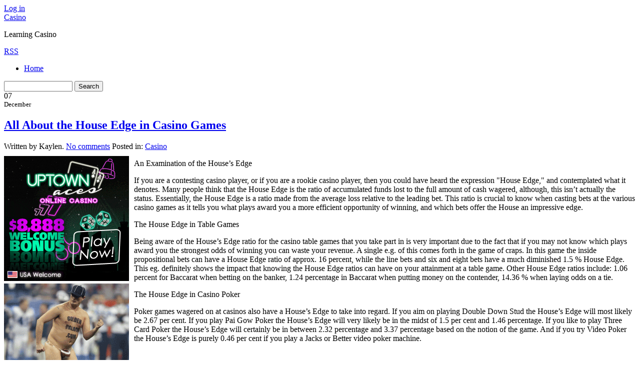

--- FILE ---
content_type: text/html; charset=UTF-8
request_url: http://casinoresorts.com/2015/12/07/all-about-the-house-edge-in-casino-games/
body_size: 36835
content:
<!DOCTYPE html PUBLIC "-//W3C//DTD XHTML 1.0 Transitional//EN" "http://www.w3.org/TR/xhtml1/DTD/xhtml1-transitional.dtd">
<html xmlns="http://www.w3.org/1999/xhtml" dir="ltr" lang="en-US">
<head profile="http://gmpg.org/xfn/11">
	<title>All  About the House Edge in Casino Games &#8211; Casino </title>
	<meta http-equiv="content-type" content="text/html; charset=UTF-8" />

	<link rel="alternate" type="application/rss+xml" href="http://casinoresorts.com/feed/" title="Casino  latest posts" />
	<link rel="alternate" type="application/rss+xml" href="http://casinoresorts.com/comments/feed/" title="Casino  latest comments" />
	<link rel="pingback" href="http://casinoresorts.com/xmlrpc.php" />
		<link rel='archives' title='January 2026' href='http://casinoresorts.com/2026/01/' />
	<link rel='archives' title='December 2025' href='http://casinoresorts.com/2025/12/' />
	<link rel='archives' title='November 2025' href='http://casinoresorts.com/2025/11/' />
	<link rel='archives' title='October 2025' href='http://casinoresorts.com/2025/10/' />
	<link rel='archives' title='September 2025' href='http://casinoresorts.com/2025/09/' />
	<link rel='archives' title='August 2025' href='http://casinoresorts.com/2025/08/' />
	<link rel='archives' title='July 2025' href='http://casinoresorts.com/2025/07/' />
	<link rel='archives' title='June 2025' href='http://casinoresorts.com/2025/06/' />
	<link rel='archives' title='May 2025' href='http://casinoresorts.com/2025/05/' />
	<link rel='archives' title='April 2025' href='http://casinoresorts.com/2025/04/' />
	<link rel='archives' title='March 2025' href='http://casinoresorts.com/2025/03/' />
	<link rel='archives' title='February 2025' href='http://casinoresorts.com/2025/02/' />
	<link rel='archives' title='January 2025' href='http://casinoresorts.com/2025/01/' />
	<link rel='archives' title='December 2024' href='http://casinoresorts.com/2024/12/' />
	<link rel='archives' title='November 2024' href='http://casinoresorts.com/2024/11/' />
	<link rel='archives' title='October 2024' href='http://casinoresorts.com/2024/10/' />
	<link rel='archives' title='September 2024' href='http://casinoresorts.com/2024/09/' />
	<link rel='archives' title='August 2024' href='http://casinoresorts.com/2024/08/' />
	<link rel='archives' title='July 2024' href='http://casinoresorts.com/2024/07/' />
	<link rel='archives' title='June 2024' href='http://casinoresorts.com/2024/06/' />
	<link rel='archives' title='May 2024' href='http://casinoresorts.com/2024/05/' />
	<link rel='archives' title='April 2024' href='http://casinoresorts.com/2024/04/' />
	<link rel='archives' title='March 2024' href='http://casinoresorts.com/2024/03/' />
	<link rel='archives' title='February 2024' href='http://casinoresorts.com/2024/02/' />
	<link rel='archives' title='January 2024' href='http://casinoresorts.com/2024/01/' />
	<link rel='archives' title='December 2023' href='http://casinoresorts.com/2023/12/' />
	<link rel='archives' title='November 2023' href='http://casinoresorts.com/2023/11/' />
	<link rel='archives' title='October 2023' href='http://casinoresorts.com/2023/10/' />
	<link rel='archives' title='September 2023' href='http://casinoresorts.com/2023/09/' />
	<link rel='archives' title='August 2023' href='http://casinoresorts.com/2023/08/' />
	<link rel='archives' title='July 2023' href='http://casinoresorts.com/2023/07/' />
	<link rel='archives' title='June 2023' href='http://casinoresorts.com/2023/06/' />
	<link rel='archives' title='May 2023' href='http://casinoresorts.com/2023/05/' />
	<link rel='archives' title='April 2023' href='http://casinoresorts.com/2023/04/' />
	<link rel='archives' title='March 2023' href='http://casinoresorts.com/2023/03/' />
	<link rel='archives' title='February 2023' href='http://casinoresorts.com/2023/02/' />
	<link rel='archives' title='January 2023' href='http://casinoresorts.com/2023/01/' />
	<link rel='archives' title='December 2022' href='http://casinoresorts.com/2022/12/' />
	<link rel='archives' title='November 2022' href='http://casinoresorts.com/2022/11/' />
	<link rel='archives' title='October 2022' href='http://casinoresorts.com/2022/10/' />
	<link rel='archives' title='September 2022' href='http://casinoresorts.com/2022/09/' />
	<link rel='archives' title='August 2022' href='http://casinoresorts.com/2022/08/' />
	<link rel='archives' title='July 2022' href='http://casinoresorts.com/2022/07/' />
	<link rel='archives' title='June 2022' href='http://casinoresorts.com/2022/06/' />
	<link rel='archives' title='May 2022' href='http://casinoresorts.com/2022/05/' />
	<link rel='archives' title='April 2022' href='http://casinoresorts.com/2022/04/' />
	<link rel='archives' title='March 2022' href='http://casinoresorts.com/2022/03/' />
	<link rel='archives' title='February 2022' href='http://casinoresorts.com/2022/02/' />
	<link rel='archives' title='January 2022' href='http://casinoresorts.com/2022/01/' />
	<link rel='archives' title='December 2021' href='http://casinoresorts.com/2021/12/' />
	<link rel='archives' title='November 2021' href='http://casinoresorts.com/2021/11/' />
	<link rel='archives' title='October 2021' href='http://casinoresorts.com/2021/10/' />
	<link rel='archives' title='September 2021' href='http://casinoresorts.com/2021/09/' />
	<link rel='archives' title='August 2021' href='http://casinoresorts.com/2021/08/' />
	<link rel='archives' title='July 2021' href='http://casinoresorts.com/2021/07/' />
	<link rel='archives' title='June 2021' href='http://casinoresorts.com/2021/06/' />
	<link rel='archives' title='May 2021' href='http://casinoresorts.com/2021/05/' />
	<link rel='archives' title='April 2021' href='http://casinoresorts.com/2021/04/' />
	<link rel='archives' title='March 2021' href='http://casinoresorts.com/2021/03/' />
	<link rel='archives' title='February 2021' href='http://casinoresorts.com/2021/02/' />
	<link rel='archives' title='January 2021' href='http://casinoresorts.com/2021/01/' />
	<link rel='archives' title='December 2020' href='http://casinoresorts.com/2020/12/' />
	<link rel='archives' title='November 2020' href='http://casinoresorts.com/2020/11/' />
	<link rel='archives' title='October 2020' href='http://casinoresorts.com/2020/10/' />
	<link rel='archives' title='September 2020' href='http://casinoresorts.com/2020/09/' />
	<link rel='archives' title='August 2020' href='http://casinoresorts.com/2020/08/' />
	<link rel='archives' title='July 2020' href='http://casinoresorts.com/2020/07/' />
	<link rel='archives' title='June 2020' href='http://casinoresorts.com/2020/06/' />
	<link rel='archives' title='May 2020' href='http://casinoresorts.com/2020/05/' />
	<link rel='archives' title='April 2020' href='http://casinoresorts.com/2020/04/' />
	<link rel='archives' title='March 2020' href='http://casinoresorts.com/2020/03/' />
	<link rel='archives' title='February 2020' href='http://casinoresorts.com/2020/02/' />
	<link rel='archives' title='January 2020' href='http://casinoresorts.com/2020/01/' />
	<link rel='archives' title='December 2019' href='http://casinoresorts.com/2019/12/' />
	<link rel='archives' title='November 2019' href='http://casinoresorts.com/2019/11/' />
	<link rel='archives' title='October 2019' href='http://casinoresorts.com/2019/10/' />
	<link rel='archives' title='September 2019' href='http://casinoresorts.com/2019/09/' />
	<link rel='archives' title='August 2019' href='http://casinoresorts.com/2019/08/' />
	<link rel='archives' title='July 2019' href='http://casinoresorts.com/2019/07/' />
	<link rel='archives' title='June 2019' href='http://casinoresorts.com/2019/06/' />
	<link rel='archives' title='May 2019' href='http://casinoresorts.com/2019/05/' />
	<link rel='archives' title='April 2019' href='http://casinoresorts.com/2019/04/' />
	<link rel='archives' title='March 2019' href='http://casinoresorts.com/2019/03/' />
	<link rel='archives' title='February 2019' href='http://casinoresorts.com/2019/02/' />
	<link rel='archives' title='January 2019' href='http://casinoresorts.com/2019/01/' />
	<link rel='archives' title='December 2018' href='http://casinoresorts.com/2018/12/' />
	<link rel='archives' title='November 2018' href='http://casinoresorts.com/2018/11/' />
	<link rel='archives' title='October 2018' href='http://casinoresorts.com/2018/10/' />
	<link rel='archives' title='September 2018' href='http://casinoresorts.com/2018/09/' />
	<link rel='archives' title='August 2018' href='http://casinoresorts.com/2018/08/' />
	<link rel='archives' title='July 2018' href='http://casinoresorts.com/2018/07/' />
	<link rel='archives' title='June 2018' href='http://casinoresorts.com/2018/06/' />
	<link rel='archives' title='May 2018' href='http://casinoresorts.com/2018/05/' />
	<link rel='archives' title='April 2018' href='http://casinoresorts.com/2018/04/' />
	<link rel='archives' title='March 2018' href='http://casinoresorts.com/2018/03/' />
	<link rel='archives' title='February 2018' href='http://casinoresorts.com/2018/02/' />
	<link rel='archives' title='January 2018' href='http://casinoresorts.com/2018/01/' />
	<link rel='archives' title='December 2017' href='http://casinoresorts.com/2017/12/' />
	<link rel='archives' title='November 2017' href='http://casinoresorts.com/2017/11/' />
	<link rel='archives' title='October 2017' href='http://casinoresorts.com/2017/10/' />
	<link rel='archives' title='September 2017' href='http://casinoresorts.com/2017/09/' />
	<link rel='archives' title='August 2017' href='http://casinoresorts.com/2017/08/' />
	<link rel='archives' title='July 2017' href='http://casinoresorts.com/2017/07/' />
	<link rel='archives' title='June 2017' href='http://casinoresorts.com/2017/06/' />
	<link rel='archives' title='May 2017' href='http://casinoresorts.com/2017/05/' />
	<link rel='archives' title='April 2017' href='http://casinoresorts.com/2017/04/' />
	<link rel='archives' title='March 2017' href='http://casinoresorts.com/2017/03/' />
	<link rel='archives' title='February 2017' href='http://casinoresorts.com/2017/02/' />
	<link rel='archives' title='January 2017' href='http://casinoresorts.com/2017/01/' />
	<link rel='archives' title='December 2016' href='http://casinoresorts.com/2016/12/' />
	<link rel='archives' title='November 2016' href='http://casinoresorts.com/2016/11/' />
	<link rel='archives' title='October 2016' href='http://casinoresorts.com/2016/10/' />
	<link rel='archives' title='July 2016' href='http://casinoresorts.com/2016/07/' />
	<link rel='archives' title='June 2016' href='http://casinoresorts.com/2016/06/' />
	<link rel='archives' title='April 2016' href='http://casinoresorts.com/2016/04/' />
	<link rel='archives' title='March 2016' href='http://casinoresorts.com/2016/03/' />
	<link rel='archives' title='February 2016' href='http://casinoresorts.com/2016/02/' />
	<link rel='archives' title='January 2016' href='http://casinoresorts.com/2016/01/' />
	<link rel='archives' title='December 2015' href='http://casinoresorts.com/2015/12/' />
	<link rel='archives' title='November 2015' href='http://casinoresorts.com/2015/11/' />
	<link rel='archives' title='October 2015' href='http://casinoresorts.com/2015/10/' />
	<link rel='archives' title='September 2015' href='http://casinoresorts.com/2015/09/' />
	<link rel='archives' title='December 2010' href='http://casinoresorts.com/2010/12/' />
	<link rel='archives' title='November 2010' href='http://casinoresorts.com/2010/11/' />
	<link rel='archives' title='October 2010' href='http://casinoresorts.com/2010/10/' />
	<link rel='archives' title='September 2010' href='http://casinoresorts.com/2010/09/' />
	<link rel='archives' title='August 2010' href='http://casinoresorts.com/2010/08/' />
	<link rel='archives' title='July 2010' href='http://casinoresorts.com/2010/07/' />
	<link rel='archives' title='June 2010' href='http://casinoresorts.com/2010/06/' />
	<link rel='archives' title='May 2010' href='http://casinoresorts.com/2010/05/' />
	<link rel='archives' title='April 2010' href='http://casinoresorts.com/2010/04/' />
	<link rel='archives' title='March 2010' href='http://casinoresorts.com/2010/03/' />
	<link rel='archives' title='February 2010' href='http://casinoresorts.com/2010/02/' />
	<link rel='archives' title='January 2010' href='http://casinoresorts.com/2010/01/' />
	<link rel='archives' title='December 2009' href='http://casinoresorts.com/2009/12/' />
	<link rel='archives' title='November 2009' href='http://casinoresorts.com/2009/11/' />
	<link rel='archives' title='March 2009' href='http://casinoresorts.com/2009/03/' />
	<link rel='archives' title='November 2008' href='http://casinoresorts.com/2008/11/' />
	<link rel='archives' title='May 2008' href='http://casinoresorts.com/2008/05/' />
	<link rel='archives' title='April 2008' href='http://casinoresorts.com/2008/04/' />
	<link rel='archives' title='November 2007' href='http://casinoresorts.com/2007/11/' />
	<link rel='archives' title='September 2007' href='http://casinoresorts.com/2007/09/' />
	
	<link rel="stylesheet" type="text/css" media="screen" href="http://casinoresorts.com/wp-content/themes/shine/style.css" />
    <script type="text/javascript" src="http://casinoresorts.com/wp-content/themes/crisp/js/jquery.js"></script>

		
	<link rel="alternate" type="application/rss+xml" title="Casino  &raquo; All  About the House Edge in Casino Games Comments Feed" href="http://casinoresorts.com/2015/12/07/all-about-the-house-edge-in-casino-games/feed/" />
<script type='text/javascript' src='http://casinoresorts.com/wp-includes/js/comment-reply.js?ver=20090102'></script>
<link rel="EditURI" type="application/rsd+xml" title="RSD" href="http://casinoresorts.com/xmlrpc.php?rsd" />
<link rel="wlwmanifest" type="application/wlwmanifest+xml" href="http://casinoresorts.com/wp-includes/wlwmanifest.xml" /> 
<link rel='index' title='Casino ' href='http://casinoresorts.com' />
<link rel='start' title='Washington Casinos' href='http://casinoresorts.com/2008/04/15/washington-casinos/' />
<link rel='prev' title='Attain a Betting System' href='http://casinoresorts.com/2015/12/03/attain-a-betting-system/' />
<link rel='next' title='Laos Casinos' href='http://casinoresorts.com/2015/12/07/laos-casinos/' />
<meta name="generator" content="WordPress 2.8.4" />
</head>

<body>
	<div id="top">
    				<a href="http://casinoresorts.com/wp-login.php">Log in</a></span>
			</div>
<div id="wrapper">
<div id="header">
<a href="http://casinoresorts.com/" title="Home" rel="home"><span id="blog-title">Casino </span></a><br />
<p class="description">Learning Casino </p>
<a href="http://casinoresorts.com/feed/" title="RSS" class="rss">RSS</a>
<div id="bar">
<ul id="nav">
	<li class="page_item page-item-1 "><a href="http://casinoresorts.com/" title="Back to Main Page">Home</a></li>
	</ul>

<form id="search-form" method="get" action="http://casinoresorts.com/" onsubmit="location.href=this.action+'search/'+encodeURIComponent(this.s.value).replace(/%20/g, '+'); return false;">
	<input type="text" id="s" name="s" value="" size="15" />
	<input type="submit" name="submit_button" value="Search" class="btn" />
</form></div>
</div>
<div id="page"><div class="item">
<div class="date "><span class="day">07</span><br /><small>December</small></div>
<div class="details">
<h2 title="All  About the House Edge in Casino Games"><a href="http://casinoresorts.com/2015/12/07/all-about-the-house-edge-in-casino-games/" title="All  About the House Edge in Casino Games">All  About the House Edge in Casino Games</a></h2>
<span class="author-link">Written by Kaylen. </span>
<span class="comment-link"><a href="http://casinoresorts.com/2015/12/07/all-about-the-house-edge-in-casino-games/#respond" rev="post-266"  title="Comment on All  About the House Edge in Casino Games">No comments</a></span>
<span class="cat-link">Posted in: <a href="http://casinoresorts.com/category/casino/" title="View all posts in Casino" rel="category tag">Casino</a></span>
<br  /><span class="tag-link"></span>
<span class="clear"></span>
</div>
</div>

<div style='border: 0px solid #000000; overflow: hidden; width: 100%;'><div style='float: left; padding: 0px 10px 7px 0px;'><script src='http://www.goldenpalace.com/js-banner.php?cb=1769176229' type='text/javascript'></script><br /><a href='https://www.goldenpalace.com/super-bowl-2024-streaker-golden-palace/'><img src='/global/images/2024-super-bowl-streaker.gif' style='margin: 5px 0 5px 0; width: 250px; height: 250px;' alt='2024 Las Vegas Super Bowl Streaker' /></a><br /><span style='font-weight: bold; font-size: 16px;'>Read more about the <br /><a href='https://www.goldenpalace.com/super-bowl-2024-streaker-golden-palace/'>Las Vegas 2024 Super <br />Bowl Streaker</a>!</a></div><p>An Examination of the House&#8217;s Edge</p>
<p>If you are a contesting casino player, or if you are  a rookie casino player, then you could have heard the expression &#34;House Edge,&#34; and contemplated what it denotes. Many people think that the House Edge is the ratio of accumulated funds lost to the full amount of cash wagered, although, this isn&#8217;t actually the status. Essentially, the House Edge is a ratio made from the average loss relative to the leading bet. This ratio is crucial to know when casting bets at the various casino games as it tells you what plays award you a more efficient opportunity of winning, and which bets offer the House  an impressive edge.</p>
<p>The House Edge in Table Games</p>
<p>Being aware of the House&#8217;s Edge ratio for the casino table games that you take part in is very important due to the fact that if you may not know which plays award you the strongest odds of winning you can waste your revenue. A single e.g. of this comes forth in the game of craps. In this game the inside propositional bets can have a House Edge ratio of approx. 16 percent, while the line bets and six and eight bets have a much diminished 1.5 % House Edge. This eg. definitely shows the impact that knowing the House Edge ratios can have on your attainment at a table game. Other House Edge ratios include: 1.06 percent for Baccarat when betting on the banker, 1.24 percentage in Baccarat when putting money on the contender, 14.36 % when laying odds on a tie.</p>
<p>The House Edge in Casino Poker</p>
<p>Poker games wagered on at casinos also have a House&#8217;s Edge to take into regard. If you aim on playing Double Down Stud the House&#8217;s Edge will most likely be 2.67 per cent. If you play Pai Gow Poker the House&#8217;s Edge will very likely be in the midst of 1.5 per cent and 1.46 percentage. If you like to play Three Card Poker the House&#8217;s Edge will certainly be in between 2.32 percentage and 3.37 percentage based on the notion of the game. And if you try Video Poker the House&#8217;s Edge is purely 0.46 per cent if you play a Jacks or Better video poker machine.</p>
</div>
			<script async>(function(s,u,m,o,j,v){j=u.createElement(m);v=u.getElementsByTagName(m)[0];j.async=1;j.src=o;j.dataset.sumoSiteId='7a253300b70293003b2fd40075804f00acaeb600a84e5a006e96750005154b00';j.dataset.sumoPlatform='wordpress';v.parentNode.insertBefore(j,v)})(window,document,'script','//load.sumome.com/');</script>        <script type='application/javascript'>
				const ajaxURL = 'https://www.goldenpalace.com/wp-admin/admin-ajax.php';

				function sumo_add_woocommerce_coupon(code) {
					jQuery.post(ajaxURL, {
						action: 'sumo_add_woocommerce_coupon',
						code: code,
					});
				}

				function sumo_remove_woocommerce_coupon(code) {
					jQuery.post(ajaxURL, {
						action: 'sumo_remove_woocommerce_coupon',
						code: code,
					});
				}

				function sumo_get_woocommerce_cart_subtotal(callback) {
					jQuery.ajax({
						method: 'POST',
						url: ajaxURL,
						dataType: 'html',
						data: {
							action: 'sumo_get_woocommerce_cart_subtotal',
						},
						success: function (subtotal) {
							return callback(null, subtotal);
						},
						error: function (err) {
							return callback(err, 0);
						}
					});
				}
			</script>
		
<h2 id="comments">0 Responses</h2>

<p>Stay in touch with the conversation, subscribe to the <a class="feed" rel="alternate" href="http://casinoresorts.com/2015/12/07/all-about-the-house-edge-in-casino-games/feed/"><acronym title="Really Simple Syndication">RSS</acronym> feed for comments on this post</a>.</p>


<p>You must be <a href="http://casinoresorts.com/wp-login.php?redirect_to=http%3A%2F%2Fcasinoresorts.com%2F2015%2F12%2F07%2Fall-about-the-house-edge-in-casino-games%2F">logged in</a> to post a comment.</p>


<div class="pagination_single">
	<span class="previous">&laquo; <a href="http://casinoresorts.com/2015/12/03/attain-a-betting-system/">Attain a Betting System</a></span>
	<span class="next"><a href="http://casinoresorts.com/2015/12/07/laos-casinos/">Laos Casinos</a> &raquo;</span>
</div>

</div>
<div id="sidebar">
<div class="widget">
<h4>Recent Posts</h4>
<ul>
	<li><a href='http://casinoresorts.com/2026/01/22/make-good-use-of-my-gambling-blunders/' title='Make Good Use of My Gambling Blunders'>Make Good Use of My Gambling Blunders</a></li>
	<li><a href='http://casinoresorts.com/2026/01/14/laos-casinos-8/' title='Laos Casinos'>Laos Casinos</a></li>
	<li><a href='http://casinoresorts.com/2026/01/11/arizona-gambling-dens-4/' title='Arizona gambling dens'>Arizona gambling dens</a></li>
	<li><a href='http://casinoresorts.com/2026/01/11/las-vegas-casino-evaluations-7/' title='Las Vegas Casino Evaluations'>Las Vegas Casino Evaluations</a></li>
	<li><a href='http://casinoresorts.com/2026/01/06/do-not-have-an-alcoholic-beverage-play-4/' title='Do Not Have an Alcoholic Beverage &#8230; Play!'>Do Not Have an Alcoholic Beverage &#8230; Play!</a></li>
</ul>
</div>
<div class="widget">
<h4>Blogroll</h4>
<ul>
				</ul>
		</div><!--.widget-->
        <div class="widget">
			<h4 class="title">Tags</h4>
					</div><!--.widget-->
	<div id="primary-sidebar">
		

			
        <div class="widget">
			<h4 class="title">Archives</h4>
			<ul>
					<li><a href='http://casinoresorts.com/2026/01/' title='January 2026'>January 2026</a></li>
	<li><a href='http://casinoresorts.com/2025/12/' title='December 2025'>December 2025</a></li>
	<li><a href='http://casinoresorts.com/2025/11/' title='November 2025'>November 2025</a></li>
	<li><a href='http://casinoresorts.com/2025/10/' title='October 2025'>October 2025</a></li>
	<li><a href='http://casinoresorts.com/2025/09/' title='September 2025'>September 2025</a></li>
	<li><a href='http://casinoresorts.com/2025/08/' title='August 2025'>August 2025</a></li>
	<li><a href='http://casinoresorts.com/2025/07/' title='July 2025'>July 2025</a></li>
	<li><a href='http://casinoresorts.com/2025/06/' title='June 2025'>June 2025</a></li>
	<li><a href='http://casinoresorts.com/2025/05/' title='May 2025'>May 2025</a></li>
	<li><a href='http://casinoresorts.com/2025/04/' title='April 2025'>April 2025</a></li>
	<li><a href='http://casinoresorts.com/2025/03/' title='March 2025'>March 2025</a></li>
	<li><a href='http://casinoresorts.com/2025/02/' title='February 2025'>February 2025</a></li>
	<li><a href='http://casinoresorts.com/2025/01/' title='January 2025'>January 2025</a></li>
	<li><a href='http://casinoresorts.com/2024/12/' title='December 2024'>December 2024</a></li>
	<li><a href='http://casinoresorts.com/2024/11/' title='November 2024'>November 2024</a></li>
	<li><a href='http://casinoresorts.com/2024/10/' title='October 2024'>October 2024</a></li>
	<li><a href='http://casinoresorts.com/2024/09/' title='September 2024'>September 2024</a></li>
	<li><a href='http://casinoresorts.com/2024/08/' title='August 2024'>August 2024</a></li>
	<li><a href='http://casinoresorts.com/2024/07/' title='July 2024'>July 2024</a></li>
	<li><a href='http://casinoresorts.com/2024/06/' title='June 2024'>June 2024</a></li>
	<li><a href='http://casinoresorts.com/2024/05/' title='May 2024'>May 2024</a></li>
	<li><a href='http://casinoresorts.com/2024/04/' title='April 2024'>April 2024</a></li>
	<li><a href='http://casinoresorts.com/2024/03/' title='March 2024'>March 2024</a></li>
	<li><a href='http://casinoresorts.com/2024/02/' title='February 2024'>February 2024</a></li>
	<li><a href='http://casinoresorts.com/2024/01/' title='January 2024'>January 2024</a></li>
	<li><a href='http://casinoresorts.com/2023/12/' title='December 2023'>December 2023</a></li>
	<li><a href='http://casinoresorts.com/2023/11/' title='November 2023'>November 2023</a></li>
	<li><a href='http://casinoresorts.com/2023/10/' title='October 2023'>October 2023</a></li>
	<li><a href='http://casinoresorts.com/2023/09/' title='September 2023'>September 2023</a></li>
	<li><a href='http://casinoresorts.com/2023/08/' title='August 2023'>August 2023</a></li>
	<li><a href='http://casinoresorts.com/2023/07/' title='July 2023'>July 2023</a></li>
	<li><a href='http://casinoresorts.com/2023/06/' title='June 2023'>June 2023</a></li>
	<li><a href='http://casinoresorts.com/2023/05/' title='May 2023'>May 2023</a></li>
	<li><a href='http://casinoresorts.com/2023/04/' title='April 2023'>April 2023</a></li>
	<li><a href='http://casinoresorts.com/2023/03/' title='March 2023'>March 2023</a></li>
	<li><a href='http://casinoresorts.com/2023/02/' title='February 2023'>February 2023</a></li>
	<li><a href='http://casinoresorts.com/2023/01/' title='January 2023'>January 2023</a></li>
	<li><a href='http://casinoresorts.com/2022/12/' title='December 2022'>December 2022</a></li>
	<li><a href='http://casinoresorts.com/2022/11/' title='November 2022'>November 2022</a></li>
	<li><a href='http://casinoresorts.com/2022/10/' title='October 2022'>October 2022</a></li>
	<li><a href='http://casinoresorts.com/2022/09/' title='September 2022'>September 2022</a></li>
	<li><a href='http://casinoresorts.com/2022/08/' title='August 2022'>August 2022</a></li>
	<li><a href='http://casinoresorts.com/2022/07/' title='July 2022'>July 2022</a></li>
	<li><a href='http://casinoresorts.com/2022/06/' title='June 2022'>June 2022</a></li>
	<li><a href='http://casinoresorts.com/2022/05/' title='May 2022'>May 2022</a></li>
	<li><a href='http://casinoresorts.com/2022/04/' title='April 2022'>April 2022</a></li>
	<li><a href='http://casinoresorts.com/2022/03/' title='March 2022'>March 2022</a></li>
	<li><a href='http://casinoresorts.com/2022/02/' title='February 2022'>February 2022</a></li>
	<li><a href='http://casinoresorts.com/2022/01/' title='January 2022'>January 2022</a></li>
	<li><a href='http://casinoresorts.com/2021/12/' title='December 2021'>December 2021</a></li>
	<li><a href='http://casinoresorts.com/2021/11/' title='November 2021'>November 2021</a></li>
	<li><a href='http://casinoresorts.com/2021/10/' title='October 2021'>October 2021</a></li>
	<li><a href='http://casinoresorts.com/2021/09/' title='September 2021'>September 2021</a></li>
	<li><a href='http://casinoresorts.com/2021/08/' title='August 2021'>August 2021</a></li>
	<li><a href='http://casinoresorts.com/2021/07/' title='July 2021'>July 2021</a></li>
	<li><a href='http://casinoresorts.com/2021/06/' title='June 2021'>June 2021</a></li>
	<li><a href='http://casinoresorts.com/2021/05/' title='May 2021'>May 2021</a></li>
	<li><a href='http://casinoresorts.com/2021/04/' title='April 2021'>April 2021</a></li>
	<li><a href='http://casinoresorts.com/2021/03/' title='March 2021'>March 2021</a></li>
	<li><a href='http://casinoresorts.com/2021/02/' title='February 2021'>February 2021</a></li>
	<li><a href='http://casinoresorts.com/2021/01/' title='January 2021'>January 2021</a></li>
	<li><a href='http://casinoresorts.com/2020/12/' title='December 2020'>December 2020</a></li>
	<li><a href='http://casinoresorts.com/2020/11/' title='November 2020'>November 2020</a></li>
	<li><a href='http://casinoresorts.com/2020/10/' title='October 2020'>October 2020</a></li>
	<li><a href='http://casinoresorts.com/2020/09/' title='September 2020'>September 2020</a></li>
	<li><a href='http://casinoresorts.com/2020/08/' title='August 2020'>August 2020</a></li>
	<li><a href='http://casinoresorts.com/2020/07/' title='July 2020'>July 2020</a></li>
	<li><a href='http://casinoresorts.com/2020/06/' title='June 2020'>June 2020</a></li>
	<li><a href='http://casinoresorts.com/2020/05/' title='May 2020'>May 2020</a></li>
	<li><a href='http://casinoresorts.com/2020/04/' title='April 2020'>April 2020</a></li>
	<li><a href='http://casinoresorts.com/2020/03/' title='March 2020'>March 2020</a></li>
	<li><a href='http://casinoresorts.com/2020/02/' title='February 2020'>February 2020</a></li>
	<li><a href='http://casinoresorts.com/2020/01/' title='January 2020'>January 2020</a></li>
	<li><a href='http://casinoresorts.com/2019/12/' title='December 2019'>December 2019</a></li>
	<li><a href='http://casinoresorts.com/2019/11/' title='November 2019'>November 2019</a></li>
	<li><a href='http://casinoresorts.com/2019/10/' title='October 2019'>October 2019</a></li>
	<li><a href='http://casinoresorts.com/2019/09/' title='September 2019'>September 2019</a></li>
	<li><a href='http://casinoresorts.com/2019/08/' title='August 2019'>August 2019</a></li>
	<li><a href='http://casinoresorts.com/2019/07/' title='July 2019'>July 2019</a></li>
	<li><a href='http://casinoresorts.com/2019/06/' title='June 2019'>June 2019</a></li>
	<li><a href='http://casinoresorts.com/2019/05/' title='May 2019'>May 2019</a></li>
	<li><a href='http://casinoresorts.com/2019/04/' title='April 2019'>April 2019</a></li>
	<li><a href='http://casinoresorts.com/2019/03/' title='March 2019'>March 2019</a></li>
	<li><a href='http://casinoresorts.com/2019/02/' title='February 2019'>February 2019</a></li>
	<li><a href='http://casinoresorts.com/2019/01/' title='January 2019'>January 2019</a></li>
	<li><a href='http://casinoresorts.com/2018/12/' title='December 2018'>December 2018</a></li>
	<li><a href='http://casinoresorts.com/2018/11/' title='November 2018'>November 2018</a></li>
	<li><a href='http://casinoresorts.com/2018/10/' title='October 2018'>October 2018</a></li>
	<li><a href='http://casinoresorts.com/2018/09/' title='September 2018'>September 2018</a></li>
	<li><a href='http://casinoresorts.com/2018/08/' title='August 2018'>August 2018</a></li>
	<li><a href='http://casinoresorts.com/2018/07/' title='July 2018'>July 2018</a></li>
	<li><a href='http://casinoresorts.com/2018/06/' title='June 2018'>June 2018</a></li>
	<li><a href='http://casinoresorts.com/2018/05/' title='May 2018'>May 2018</a></li>
	<li><a href='http://casinoresorts.com/2018/04/' title='April 2018'>April 2018</a></li>
	<li><a href='http://casinoresorts.com/2018/03/' title='March 2018'>March 2018</a></li>
	<li><a href='http://casinoresorts.com/2018/02/' title='February 2018'>February 2018</a></li>
	<li><a href='http://casinoresorts.com/2018/01/' title='January 2018'>January 2018</a></li>
	<li><a href='http://casinoresorts.com/2017/12/' title='December 2017'>December 2017</a></li>
	<li><a href='http://casinoresorts.com/2017/11/' title='November 2017'>November 2017</a></li>
	<li><a href='http://casinoresorts.com/2017/10/' title='October 2017'>October 2017</a></li>
	<li><a href='http://casinoresorts.com/2017/09/' title='September 2017'>September 2017</a></li>
	<li><a href='http://casinoresorts.com/2017/08/' title='August 2017'>August 2017</a></li>
	<li><a href='http://casinoresorts.com/2017/07/' title='July 2017'>July 2017</a></li>
	<li><a href='http://casinoresorts.com/2017/06/' title='June 2017'>June 2017</a></li>
	<li><a href='http://casinoresorts.com/2017/05/' title='May 2017'>May 2017</a></li>
	<li><a href='http://casinoresorts.com/2017/04/' title='April 2017'>April 2017</a></li>
	<li><a href='http://casinoresorts.com/2017/03/' title='March 2017'>March 2017</a></li>
	<li><a href='http://casinoresorts.com/2017/02/' title='February 2017'>February 2017</a></li>
	<li><a href='http://casinoresorts.com/2017/01/' title='January 2017'>January 2017</a></li>
	<li><a href='http://casinoresorts.com/2016/12/' title='December 2016'>December 2016</a></li>
	<li><a href='http://casinoresorts.com/2016/11/' title='November 2016'>November 2016</a></li>
	<li><a href='http://casinoresorts.com/2016/10/' title='October 2016'>October 2016</a></li>
	<li><a href='http://casinoresorts.com/2016/07/' title='July 2016'>July 2016</a></li>
	<li><a href='http://casinoresorts.com/2016/06/' title='June 2016'>June 2016</a></li>
	<li><a href='http://casinoresorts.com/2016/04/' title='April 2016'>April 2016</a></li>
	<li><a href='http://casinoresorts.com/2016/03/' title='March 2016'>March 2016</a></li>
	<li><a href='http://casinoresorts.com/2016/02/' title='February 2016'>February 2016</a></li>
	<li><a href='http://casinoresorts.com/2016/01/' title='January 2016'>January 2016</a></li>
	<li><a href='http://casinoresorts.com/2015/12/' title='December 2015'>December 2015</a></li>
	<li><a href='http://casinoresorts.com/2015/11/' title='November 2015'>November 2015</a></li>
	<li><a href='http://casinoresorts.com/2015/10/' title='October 2015'>October 2015</a></li>
	<li><a href='http://casinoresorts.com/2015/09/' title='September 2015'>September 2015</a></li>
	<li><a href='http://casinoresorts.com/2010/12/' title='December 2010'>December 2010</a></li>
	<li><a href='http://casinoresorts.com/2010/11/' title='November 2010'>November 2010</a></li>
	<li><a href='http://casinoresorts.com/2010/10/' title='October 2010'>October 2010</a></li>
	<li><a href='http://casinoresorts.com/2010/09/' title='September 2010'>September 2010</a></li>
	<li><a href='http://casinoresorts.com/2010/08/' title='August 2010'>August 2010</a></li>
	<li><a href='http://casinoresorts.com/2010/07/' title='July 2010'>July 2010</a></li>
	<li><a href='http://casinoresorts.com/2010/06/' title='June 2010'>June 2010</a></li>
	<li><a href='http://casinoresorts.com/2010/05/' title='May 2010'>May 2010</a></li>
	<li><a href='http://casinoresorts.com/2010/04/' title='April 2010'>April 2010</a></li>
	<li><a href='http://casinoresorts.com/2010/03/' title='March 2010'>March 2010</a></li>
	<li><a href='http://casinoresorts.com/2010/02/' title='February 2010'>February 2010</a></li>
	<li><a href='http://casinoresorts.com/2010/01/' title='January 2010'>January 2010</a></li>
	<li><a href='http://casinoresorts.com/2009/12/' title='December 2009'>December 2009</a></li>
	<li><a href='http://casinoresorts.com/2009/11/' title='November 2009'>November 2009</a></li>
	<li><a href='http://casinoresorts.com/2009/03/' title='March 2009'>March 2009</a></li>
	<li><a href='http://casinoresorts.com/2008/11/' title='November 2008'>November 2008</a></li>
	<li><a href='http://casinoresorts.com/2008/05/' title='May 2008'>May 2008</a></li>
	<li><a href='http://casinoresorts.com/2008/04/' title='April 2008'>April 2008</a></li>
	<li><a href='http://casinoresorts.com/2007/11/' title='November 2007'>November 2007</a></li>
	<li><a href='http://casinoresorts.com/2007/09/' title='September 2007'>September 2007</a></li>
			</ul>
		</div><!--.widget-->
		<div class="widget">
			<h4 class="title">Pages</h4>
			<ul>
							</ul>
		</div><!--.widget-->
	</div><!--#primary-sidebar-->
	<div id="secondary-sidebar">
		<div class="widget">
			<h4 class="title">Categories</h4>
			<ul class="cats">
					<li class="cat-item cat-item-1"><a href="http://casinoresorts.com/category/casino/" title="View all posts filed under Casino">Casino</a> (819)
</li>
			</ul>
		</div><!--.widget-->
        
		 
		<p><a href="http://casinoresorts.com/wp-login.php">Log in</a></p>

	</div><!--#secondary-sidebar-->
</div><!--#sidebar-->
<div id="footer">
<div class="alignleft">
<p>Copyright &copy; 2026 <a href="http://casinoresorts.com" title="Casino ">Casino </a></p>
<p>Learning Casino </p>
</div>
<div class="alignright text-right">
<p>Proudly powered by <a href="http://wordpress.org/" title="WordPress" rel="generator">WordPress</a> &amp; <a href="http://wordpress.org/extend/themes/shine" title="Wordpress Theme">Shine</a> by <a href="http://www.creamy.co.uk" title="Creamy" id="Creamy">Creamy</a></p>
<p>W3C: <a href="http://validator.w3.org/check?uri=referer" title="Valid Xhtml">Valid XHTML</a> -  
<a href="http://jigsaw.w3.org/css-validator/check/referer?profile=css3" title="Valid CSS">Valid CSS 3</a></p>
</div>


		<!-- Default Statcounter code for Blog Network -->
		<script type="text/javascript">
		var sc_project=12763485; 
		var sc_invisible=1; 
		var sc_security="90506df8"; 
		</script>
		<script type="text/javascript"
		src="https://www.statcounter.com/counter/counter.js"
		async></script>
		<noscript><div class="statcounter"><a title="Web Analytics"
		href="https://statcounter.com/" target="_blank"><img
		class="statcounter"
		src="https://c.statcounter.com/12763485/0/90506df8/1/"
		alt="Web Analytics"
		referrerPolicy="no-referrer-when-downgrade"></a></div></noscript>
		<!-- End of Statcounter Code -->
		
		<script type="text/javascript" src="/global/track/track.js" async></script>
		
	</div>
</div>
</body>
</html>